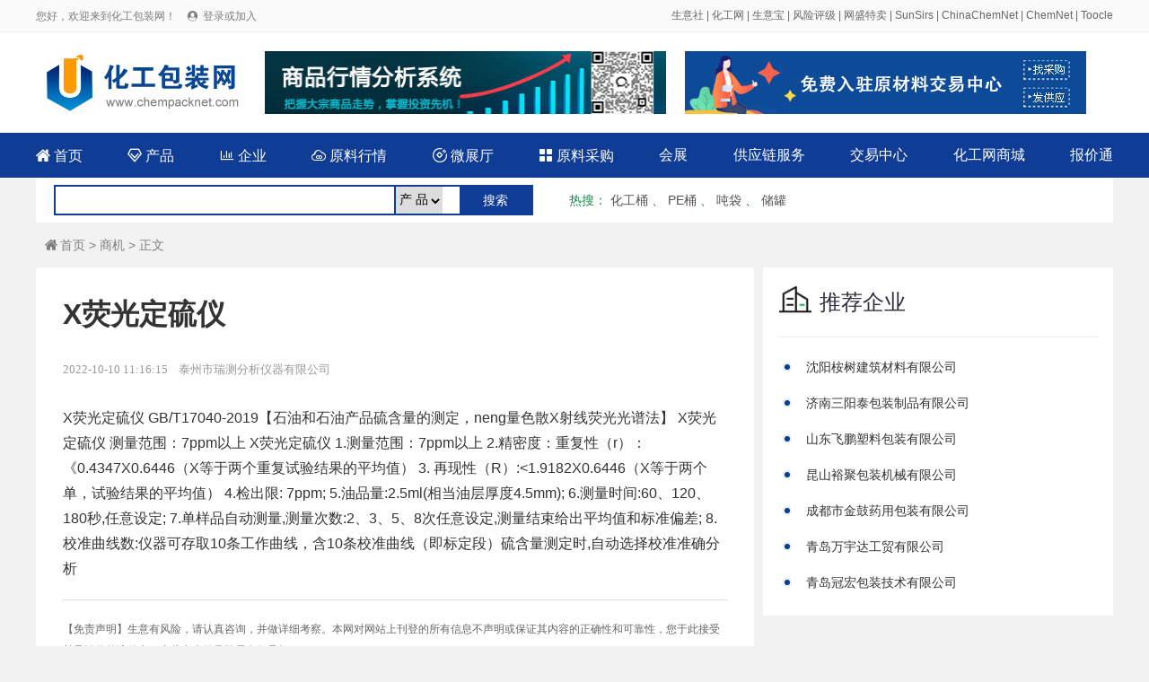

--- FILE ---
content_type: text/html; charset=utf-8
request_url: http://www.chempacknet.com/trade/detail-298099.html
body_size: 3921
content:
<!DOCTYPE html>
<html>

<head>
	<meta charset="utf-8">
	<title>X荧光定硫仪 - 化工包装商机 - 化工包装网</title>
	<meta name="keywords" content="X荧光定硫仪">
	<meta name="description" content="X荧光定硫仪">
	<link rel="stylesheet" type="text/css" href="/static/css/reset.css" />
	<link rel="stylesheet" type="text/css" href="/static/css/iconfont.css" />
	<link rel="stylesheet" type="text/css" href="/static/css/idangerous.swiper.css" />
	<link rel="stylesheet" type="text/css" href="/static/css/public.css" />
	<link rel="stylesheet" type="text/css" href="/static/css/pagePublic.css" />
	<link rel="stylesheet" type="text/css" href="/static/css/business.css" />
	<link rel="stylesheet" type="text/css" href="/static/css/newsDetail.css" />	
        
	<script src="/static/js/jquery-1.11.1.min.js" type="text/javascript" charset="utf-8"></script>
	<script src="/static/js/idangerous.swiper.min.js" type="text/javascript" charset="utf-8"></script>
	<script src="/static/js/supplier.js" type="text/javascript" charset="utf-8"></script>
	<script src="/static/js/buisness.js" type="text/javascript" charset="utf-8"></script>
</head>

<body>
	<div id="el-top-header">
    <div class="TopHeaderwrapper flex">
        <div class="TopHeaderLeftText" id="login_header_status">
            您好，欢迎来到化工包装网！
            <span class="iconfont Thwl-icon TopHeader-login-icon">&#xe62b;</span>
            <a href="/member/login.html">登录或加入</a>
        </div>
        <div class="TopHeaderRightText">
<a href="https://www.100ppi.com/" target="_blank">生意社</a> | <a href="https://china.chemnet.com/" target="_blank">化工网</a> | <a href="https://cn.toocle.com/" target="_blank">生意宝</a> | <a href="https://www.sinoaaa.com/" target="_blank">风险评级</a> | <a href="https://www.sunmaxx.cn/" target="_blank">网盛特卖</a> | <a href="https://www.sunsirs.com/" target="_blank">SunSirs</a> | <a href="https://www.chinachemnet.com/" target="_blank">ChinaChemNet</a> | <a href="https://www.chemnet.com/" target="_blank">ChemNet</a> | <a href="https://www.toocle.com/" target="_blank">Toocle</a>
        </div>
        <script>
            $(document).ready(function(){
                var login_name = localStorage.getItem("user_name");
                var login_token = localStorage.getItem("token");
                if(login_name && login_token){
                    $("#login_user").text(login_name+ " 欢迎加入化工包装网！");
                    $("#login_header_status").html(login_name+" 您好，欢迎来到化工包装网！ <a href=\"/member/\">登录会员商务室</a>");
                    $("#login_status").html('<div class="index_main_right_welcome_dl" onclick="location.href=\'/member/\'">会员中心</div><div class="index_main_right_welcome_zc" id="logout">安全退出</div>');
                }
                
                $('#logout').click(function () {
                    if(login_name && login_token){
                        $.ajax({
                            type: "POST",
                            url: "/member/login/logout.html",
                            headers : {'Access-Token': login_token},
                            data: {} ,
                            success: function (rv) {
                                console.log(rv);
                                if (!rv.status) {
                                    alert(rv.message);
                                }else{
                                    localStorage.removeItem("token");
                                    localStorage.removeItem("user_name");
                                    localStorage.removeItem("cid");
                                    localStorage.removeItem("toocle");
                                    location.href='/';
                                }
                            }
                        });
                    }
                })


            });
        </script>
    </div>
</div>
	<div class="index_box">
		<div class="index_content index_serch_box flex flex-align-center">
			<div class="index_logo_div ms-float-l">
				<a href="/"><img src="/static/images/logo.jpg" alt="化工包装网" title="化工包装网"></a>
			</div>
			<div class="top_banner">
            <a href="/service/contact.html" class="fl ml_20"><img src="/static/images/banner_01.jpg" height="70" width="447"></a>
            <a href="https://www.rawmex.cn/" target="_blank" class="fr"><img src="/static/images/banner2.jpg" height="70" width="447"></a>
            
            </div>
 
		</div>
	</div>
	<div class="index_box nav_new">
		<div class="index_content index_top_menu flex flex-align-center">
			<a  href="/">
				<span class="iconfont">&#xe60d;</span>
				首页
			</a>
			<a  href="/product/" >
				<span class="iconfont">&#xe61d;</span>
				产品
			</a>
			<a  href="/company/"  >
				<span class="iconfont">&#xe6ea;</span>
				企业
			</a>
			<a  href="/info/" >
				<span class="iconfont">&#xe98c;</span>
				原料行情
			</a>
			<a  href="/showroom/" >
				<span class="iconfont">&#xeb8e;</span>
				微展厅
			</a>

            <a  href="/buy/" >
				<span class="iconfont">&#xe613;</span>
				原料采购
			</a>
			<a href="/expo/" >会展</a>
			<a href="/scf/" >供应链服务</a>
			<a href="https://www.rawmex.cn/" target="_blank">交易中心</a>
			<a href="https://mall.chemnet.com/" target="_blank">化工网商城</a>
			<a href="/scm/">报价通</a>

		</div>
	</div>   

  <div class="search_new">
<div class="fl search_input">
 <form id="search" name="search" action="/search/" method="post" >
<input type="text" class="input_h" name="terms" value=""  style="width: 368px;">
<select id="d" name="d">
<option value="product">产 品</option>
<option value="company">企 业</option>
<!--<option value="chem">化工网</option>
<option value="toocle">生意宝</option>-->
</select>
<input class="search_button" type="submit" value="搜索" name="btn_search"  onclick="if(search.d.value=='chem' || search.d.value=='toocle') search.target='_blank';javascript:submit();return false;">
</form>               
</div>

<div class="fl hot_new" style=" margin-left:20px;">
<strong>热搜</strong>：
						<a href="/product/search-%E5%8C%96%E5%B7%A5%E6%A1%B6-1.html" target="_blank">化工桶</a>
					、										<a href="/product/search-PE%E6%A1%B6-1.html" target="_blank">PE桶</a>
					、										<a href="/product/search-%E5%90%A8%E8%A2%8B-1.html" target="_blank">吨袋</a>
					、										<a href="/product/search-%E5%82%A8%E7%BD%90-1.html" target="_blank">储罐</a>
										</div>

</div> 


<div class="pageWrap_content ndel_main">
		<div class="ditext1">
			<a href="/"><span class="iconfont icohome">&#xe60d;</span>首页</a> &gt; <a href="/trade/">商机</a> &gt; 正文
		</div>
        
		<div class="pageWrap_conent_left">

			<div class="ndelleft" style=" min-height:856px;">
				<div class="ndeltitle">
                        X荧光定硫仪				</div>
				<div class="nedate1">
					<span class="nfabu">2022-10-10 11:16:15&nbsp;&nbsp;&nbsp;&nbsp;泰州市瑞测分析仪器有限公司 &nbsp;&nbsp;&nbsp;&nbsp;</span>
</div>

					<div class="nclear"></div>
                    <div class="necontent1">
                    
                    
                   
                    	<div class="nclear"></div>
					X荧光定硫仪

GB/T17040-2019【石油和石油产品硫含量的测定，neng量色散X射线荧光光谱法】

X荧光定硫仪

测量范围：7ppm以上

X荧光定硫仪

1.测量范围：7ppm以上
2.精密度：重复性（r）：《0.4347X0.6446（X等于两个重复试验结果的平均值）
3. 再现性（R）:&lt;1.9182X0.6446（X等于两个单，试验结果的平均值）
4.检出限: 7ppm;
5.油品量:2.5ml(相当油层厚度4.5mm);
6.测量时间:60、120、180秒,任意设定;
7.单样品自动测量,测量次数:2、3、5、8次任意设定,测量结束给出平均值和标准偏差;
8.校准曲线数:仪器可存取10条工作曲线，含10条校准曲线（即标定段）硫含量测定时,自动选择校准准确分析				</div>
                
                <div class="declare">
					【免责声明】生意有风险，请认真咨询，并做详细考察。本网对网站上刊登的所有信息不声明或保证其内容的正确性和可靠性，您于此接受并承认信赖该信息，由此产生的风险需自行承担。
				</div>
                
				</div>

			</div>



		<div class="pageWrap_box_right">
			
           			<div class="product_box_right_top">
				<h2 class="product_box_right_top_title">
					<span class="product_box_right_top_title_bg"></span>推荐企业
				</h2>
				<ul class="product_box_right_top_list">
									<li class="product_box_right_top_li">
						<a class="product_box_right_top_li_name" href="/show/10044/"
							title="沈阳桉树建筑材料有限公司" target="_blank">沈阳桉树建筑材料有限公司</a>
						<!-- <a class="product_box_right_top_li_goods" href="javascript:;" title=""></a> -->
					</li>
										<li class="product_box_right_top_li">
						<a class="product_box_right_top_li_name" href="/show/10213/"
							title="济南三阳泰包装制品有限公司" target="_blank">济南三阳泰包装制品有限公司</a>
						<!-- <a class="product_box_right_top_li_goods" href="javascript:;" title=""></a> -->
					</li>
										<li class="product_box_right_top_li">
						<a class="product_box_right_top_li_name" href="/show/10041/"
							title="山东飞鹏塑料包装有限公司" target="_blank">山东飞鹏塑料包装有限公司</a>
						<!-- <a class="product_box_right_top_li_goods" href="javascript:;" title=""></a> -->
					</li>
										<li class="product_box_right_top_li">
						<a class="product_box_right_top_li_name" href="/show/10149/"
							title="昆山裕聚包装机械有限公司" target="_blank">昆山裕聚包装机械有限公司</a>
						<!-- <a class="product_box_right_top_li_goods" href="javascript:;" title=""></a> -->
					</li>
										<li class="product_box_right_top_li">
						<a class="product_box_right_top_li_name" href="/show/10038/"
							title="成都市金鼓药用包装有限公司" target="_blank">成都市金鼓药用包装有限公司</a>
						<!-- <a class="product_box_right_top_li_goods" href="javascript:;" title=""></a> -->
					</li>
										<li class="product_box_right_top_li">
						<a class="product_box_right_top_li_name" href="/show/10048/"
							title="青岛万宇达工贸有限公司" target="_blank">青岛万宇达工贸有限公司</a>
						<!-- <a class="product_box_right_top_li_goods" href="javascript:;" title=""></a> -->
					</li>
										<li class="product_box_right_top_li">
						<a class="product_box_right_top_li_name" href="/show/10017/"
							title="青岛冠宏包装技术有限公司" target="_blank">青岛冠宏包装技术有限公司</a>
						<!-- <a class="product_box_right_top_li_goods" href="javascript:;" title=""></a> -->
					</li>
									</ul>
			</div> 
            
            
            
            
		</div>


	</div>



	<div id="footer">
    <div class="footer-wrapper">
        <div class="footer-menu">
			<a href="http://corp.toocle.com/about.html" target="_blank">关于我们</a> |
            <a href="/service/service.html">网站建设</a> |
            <a href="/service/member.html">会员服务</a> |
            <a href="/service/rank.html">产品排名</a> |
            <a href="/service/ad.html">广告服务</a> |
            <a href="/service/link.html">合作伙伴</a> |
            <a href="/apply/" target="_blank">在线申请</a>
        </div>

        <div class="footer-copyright">
            <div class="item flex">
                <p>© 生意宝(002095) 版权所有</p>
                <p><a target="_blank" href="http://cn.toocle.com/term2.html">免责声明</a></p>
                <p>
                    <a target="_blank"
                        href="http://www.beian.gov.cn/portal/registerSystemInfo?recordcode=33010602010420">
                        <img src="/static/images/ghs.jpg"> 浙公网安备33010602010420号</a>
                </p>
<!--                <p>
                    <a target="_blank"
                        href="http://img.album.toocle.com/0-0-1/2016/05/18/toocle/album/a8/2e084065cfd9d86124efc07a3104c3a8.jpg">工商执照</a>
                </p>-->
                <p>
                    <a target="_blank" href="https://beian.miit.gov.cn/">浙ICP备14007955号-127</a>
                </p>
                <p>
                    <a target="_blank" href="http://idinfo.zjaic.gov.cn/bscx.do?method=hddoc&amp;id=33000000008721">
                        <img src="/static/images/wgs.jpg"> 网络工商</a>
                </p>
            </div>

        </div>

    </div>
</div>
	<script src="/static/js/jquery-1.11.1.min.js" type="text/javascript" charset="utf-8"></script>
	<script src="/static/js/idangerous.swiper.min.js" type="text/javascript" charset="utf-8"></script>
	<script src="/static/js/supplier.js" type="text/javascript" charset="utf-8"></script>
</body>

</html>

--- FILE ---
content_type: text/css
request_url: http://www.chempacknet.com/static/css/public.css
body_size: 3162
content:

.flex{ display: flex;}
.flex-align-center{ align-items: center;}
.flex-direction{flex-direction:column;}
.ms-float-l{float: left\9;}
.ms-float-r{float: right\9;}
.text-single-overflow{white-space: nowrap;text-overflow: ellipsis;overflow: hidden;word-break: break-all;}
.text-many-2-overflow{display: -webkit-box;-webkit-box-orient: vertical;-webkit-line-clamp: 2;overflow: hidden;}
.text-many-3-overflow{display: -webkit-box;-webkit-box-orient: vertical;-webkit-line-clamp: 3;overflow: hidden;}
.flex-align-start{ align-items: flex-start;}
.flex-direction{flex-direction:column;}
.clear::after{ content: " "; display: block; height: 0px; width: 100%; clear: both;}
.p-all-10{ padding: 10px;}
.p-all-16{ padding: 16px;}
.text-overflow{text-overflow:ellipsis;/*����...*/ display:-webkit-box; -webkit-line-clamp:1;/*��ʾ����*/ -webkit-box-orient:vertical; overflow:hidden;}

.m-t-10{ margin-top: 10px;}
.m-r-10{ margin-right: 10px;}
.m-b-10{ margin-bottom: 10px;}
.m-l-10{ margin-left: 10px;}
.m-t-20{ margin-top: 20px;}
.m-r-20{ margin-right: 20px;}
.m-b-20{ margin-bottom: 20px;}
.m-l-20{ margin-left: 20px;}


.border-box{-webkit-box-sizing: border-box; box-sizing: border-box;}
.backColorGreed{ background-color: #0f3c95;}
.backColorLightGreed{ background-color: #ecf1fd;}
.backColorYellow{ background-color: #f9932c;}
.textColorGreed{ color: #0f3c95;}

/* 顶部底部公用 start*/
#el-top-header{ height: 35px; background-color: #fafafa; border-bottom: 1px solid #eeeeee; width: 100%;}
#el-top-header .TopHeaderwrapper{ width: 1200px; margin: 0 auto; line-height: 1em; font-size: 12px;}
#el-top-header .TopHeaderwrapper .TopHeaderLeftText{ color: #7d7d7d; line-height: 35px; flex: 1; float: left;}
#el-top-header .TopHeaderwrapper .TopHeaderLeftText a{ color: #7d7d7d;}
#el-top-header .TopHeaderwrapper .TopHeaderLeftText a:hover{ color: #1ab566;}
#el-top-header .TopHeaderwrapper .TopHeaderLeftText .Thwl-icon{ margin-left: 10px;}
#el-top-header .TopHeaderwrapper .TopHeaderRightText{ color: #666666; line-height: 35px; flex: 1; text-align: right;}
#el-top-header .TopHeaderwrapper .TopHeaderRightText a{ color: #666666;}
#el-top-header .TopHeaderwrapper .TopHeaderRightText a:hover{ color: #1ab566;}
#el-top-header .TopHeaderwrapper .TopHeaderLeftText .TopHeader-login-icon, #el-top-header .TopHeaderwrapper .TopHeaderLeftText .TopHeader-register-icon{ font-size: 11px; margin-right: 3px; color: #7d7d7d;}

#footer { background-color: #ffffff;  padding-bottom: 58px;}
.footer-wrapper{ width: 1200px; margin: 0 auto;}
.footer-link-list { padding: 28px 0; border-bottom: 1px solid #e5e6e9;}
.footer-link-list .lable{ background-color: #f2f2f3; width: 120px; min-width: 120px; line-height: 25px; height: 25px; text-align: center; margin-right: 10px; float: left\9;}
.footer-link-list .content{ flex: 1; line-height: 25px; padding-left: 130px\9; min-height: 25px;}
.footer-link-list .content a{ margin: 0px 5px;}

.footer-menu{ text-align: center; padding-top: 58px; color: #6e6e6e; font-size: 15px;}
.footer-menu a{ margin: 0px 10px; color: #6e6e6e;}
.footer-menu a:hover{ color: #1ab566;}

.footer-copyright{text-align: center; padding-top: 20px;}
.footer-copyright .item{ padding: 5px 0; text-align: center; justify-content: center;}
.footer-copyright .item p{ margin-right: 8px; font-size: 12px; color: #717171; display: inline-block;}
.footer-copyright .item a{color: #717171;}
.footer-copyright .item a:hover{color: #1aad60;}
/* 顶部底部公用  end*/
.exhibition_main_item_bottom_address a .iconfont2 {
	margin-left: 0px;
}



.mainColor > .index_box .index_top_menu a.all_goods_type, .index_serch_div .serch_input_div .serch_button, .index_serch_div .serch_title_div .serch_title_item.active, .index_main .index_main_right .index_main_right_recommend_main .index_main_right_recommend_main_item .hover_div .hover_div_text, .index_quotation_box .index_quotation_menu .index_quotation_menu_item.active, .quotation_menu_item_div_right .div_right_type .div_right_type_item.active, .el-index-title .name::after, .el-home-leftLoop .hd ul li.on, .goods_header_title:after, .product_box_right_top_li:after, .product_div_item_title:after, .page .pagination li.active, .box_right_top_li::before, .quotation-wrap-menuList .quotation-wrap-menuList-li.active .title, .quotation-wrap-menuList-content .right-news-list .right-news-list-menu .rnlm-li.active .rnlm-li-title, .quotation_menu_item_div_right .div_right_type .div_right_type_item .div_right_type_item_list .list_li:hover .li_more, .company-about-more {
	background-color: #0f3c95!important;
}
.mainColor > .el-home-leftLoop .hd ul li, .index_main .index_main_menu .index_main_menu_item:hover, .supplier_recommend_item_info, .supplier_news_li_number, .product_div_item_left_info_title, .index_quotation_box .index_quotation_menu, .quotation-wrap-menuList, .quotation-news-list li span, .r_news_li_number, .ntime {
	background-color: #edf3ff!important;
}
.mainColor > .index_main .index_main_menu .index_main_menu_item>a:hover, a:hover, #el-top-header .TopHeaderwrapper .TopHeaderLeftText a:hover, .supplier_recommend_header .supplier_recommend_type .supplier_recommend_type_a.active, .supplier_recommend_item_info, .goods_header_type_item, .supplier_news_li_number, .supplier_news_li:hover .supplier_news_li_text, .product_div_item_type .product_div_item_type_a, .product_div_item_left_info_title, .text-color-green, .quotation-news-list li span, .ina, .r_news_li_number, .ntime {
	color: #45c1ef!important;
}
.mainColor .index_serch_div .serch_input_div, 
.mainColor .index_main .index_main_menu .index_main_menu_item .menu_item_list, .supplier_recommend_header .supplier_recommend_type .supplier_recommend_type_a.active, .product_div_item_left_goods_item:hover, .page .pagination li.active, .quotation-wrap-menuList-content .right-news-list .right-news-list-menu .rnlm-li.active .rnlm-li-title, .quotation_menu_item_div_right .div_right_type .div_right_type_item .div_right_type_item_list .list_li:hover .li_more {
	border-color: #0f3c95!important;
}
.mainColor .supplier_product_type_item_title:after{
	background: linear-gradient(to right,#0f3c95,rgba(0,0,0,0))!important;
}
.mainColor .product_recommend_box .product_item:hover, .mainColor .product_div_item_right .product_item {
	border-color: #c8dbff!important;
}


/*导航搜索*/
.index_box{width: 100%;background: #FFFFFF;display: block;}
.index_content{width: 1200px;margin: 0 auto;}


.index_box .index_serch_box{height: 112px;}
.index_box .index_serch_box .index_logo_div{width: 235px;margin-top: 42px\9;}
.index_box .index_serch_box .index_serch_div{flex: 1;width: 787px\9;max-width: 787px;height: 117px;background: #FFFFFF;margin-top: 21px\9;margin-left: 28px;margin-right: 13px;}
.index_box .index_content .index_inquiry_div{width: 136px;height: 55px;background: #f68a1d;border-radius: 3px;font-size: 18px;color: #FFFFFF;font-weight: bold;text-align: center;line-height: 55px;margin-top: 52px\9;cursor: pointer;}
.index_serch_div .serch_title_div{height: 31px;line-height: 31px;}
.index_serch_div .serch_title_div .serch_title_item{padding: 0px 19px 0px 18px;border-radius: 4px 4px 0px 0px;text-align: center;box-sizing: border-box;font-size: 16px;color: #313131;cursor: pointer;}
.index_serch_div .serch_title_div .serch_title_item.active{background: #0c41ad;color: #FFFFFF;}
.index_serch_div .serch_input_div{width: 100%;height: 55px;border: 2px solid #0c41ad;box-sizing: border-box;border-radius:0px 4px 4px 4px;}
.index_serch_div .serch_input_div .serch_input{flex: 1;padding-left: 22px;width: 655px\9;max-width: 655px;box-sizing: border-box;height: 51px;line-height: 51px;}
.index_serch_div .serch_input_div .serch_button{width: 128px;height: 51px;background: #0c41ad;color: #FFFFFF;font-size: 18px;font-weight: bold;text-align: center;line-height: 51px;cursor: pointer;}
.index_serch_div .serch_input_div .serch_button span{font-weight: initial;font-size:18px;margin-right: 10px;}
.index_serch_div .serch_hot_div{color: #656565;font-size: 13px;height:31px;line-height: 35px;}
.index_serch_div .serch_hot_div a{padding: 0px 5px;}
.index_box_share{width: 100%;background: #FFFFFF;display: block;}
.index_box_share .index_top_menu{justify-content: space-between;height: 50px;line-height: 50px;}
.index_box_share .index_top_menu a{font-size: 16px;color: #313131;display: inline-block\9;box-sizing: border-box;padding: 0px 13px\9;}
.index_box_share .index_top_menu a:last-child{padding-right: 13px;}
.index_box_share .index_top_menu a.no_blod{font-weight: inherit;}
.index_box_share .index_top_menu a.all_goods_type{width: 237px;max-width: 237px;min-width: 237px;font-size: 16px;color: #FFFFFF;background: #0c41ad;border-radius: 3px 3px 0px 0px;padding-left: 18px;}
.index_box_share .index_top_menu a.bold{ font-weight:bold; color:#0c41ad;}
.index_box_share .index_top_menu a.index{color: #0F3C95;}
.index_box_share .index_top_menu a.supplier{color: #e60000; font-weight:bold;}
.index_box_share .index_top_menu a.supplier span{font-size: 18px;}
.index_box_share .index_top_menu a.product{color: #0c7fee;  font-weight:bold;}
.index_box_share .index_top_menu a.opportunity{color: #835a28;  font-weight:bold;}
.index_box_share .index_top_menu a.opportunity span{font-size: 20px;}
.index_box_share .index_top_menu a.scm{color: #964adc;  font-weight:bold;}
.index_box_share .index_top_menu a.scm span{font-size: 16px;}
.index_box_share .index_top_menu a.buy{color: #113a94;  font-weight:bold;}
.index_box_share .index_top_menu a.buy span{font-size: 16px;}
.index_box_share .index_top_menu a.mailist{color: #f6891e;  font-weight:bold;}
.index_box_share .index_top_menu a.mailist span{font-size: 20px;}
.index_box_share .index_top_menu .vertical_bar_item:before{border-left: 2px solid #eaedf8;padding-left: 25px;content: "";}

.top_banner{ width:935px; float:left;}
.fl{ float:left;}
.fr{ float:right;}
.cle{ clear:both;}
.ml_20{ margin-left:20px;}	
    .nav_new{ background-color: #0F3C95;}
    .nav_new .index_content a{ color: white; font-weight: normal;}
     .nav_new .index_content .font_b{ font-weight: bold;}
	 .search_new{ background-color:#FFF; height:50px; width:1200px; clear:both; margin:0px auto;}
	 .search_input{ border:#0F3C95 2px solid; height:30px; margin:8px 20px; width:530px; line-height:30px;}
	 .search_input select{ line-height:30px; border-left:#0F3C95 2px solid; border-bottom:#0F3C95 2px solid; margin:0px 5px; height:30px;}
	 .search_button{ background-color:#0F3C95; color:#FFF; width:80px; float:right; height:30px; line-height:30px;}
	 .hot_new{ margin-right:20px; color:#19884e;}
	 .hot_new a{ color:#535353; line-height:50px;} 
     .index_box .index_top_menu{justify-content: space-between;height: 50px;line-height: 50px; background-color: #0F3C95; font-size:16px;}
	.izl-rmenu{
	       margin-right: 0;
	       width: 82px;
	       position: fixed;
	       right: 2px;
	       top: 65%;
	       -webkit-box-shadow: #DDD 0px 1px 5px;
	       -moz-box-shadow: #DDD 0px 1px 5px;
	       box-shadow: #DDD 0px 1px 5px;
	       z-index:999;
}
.izl-rmenu .consult{    
	background-image: url(/static/images/kf/consult_icon.gif);
    background-repeat: no-repeat;
    background-position: center -77px;
    display: block;
    height: 76px;
    width: 82px;
}
.izl-rmenu .consult .phone {
    background-color: rgb(247,247,255);
    position: absolute;
    width: 160px;
    left: -160px;
    top: 0px;
    line-height: 73px;
    color: #000;
    font-size: 18px;
    text-align: center;
    display: none;
    box-shadow: #DDD -1px 1px 4px;
}
.izl-rmenu a.consult:hover .phone{display:inline !important;}
.izl-rmenu .cart {
    background-image: url(/static/images/kf/consult_icon.gif);
    background-repeat: no-repeat;
    background-position: center bottom;
    display: block;
    height: 16px;
    width: 16px;
    font-size: 12px;
    line-height: 16px;
    color: #45BDFF;
    text-align: center;
    padding-top: 15px;
    padding-right: 18px;
    padding-bottom: 47px;
    padding-left: 48px;
}
.izl-rmenu a.cart:hover .pic{display:block;}
.izl-rmenu .btn_top {
    background-image: url(/static/images/kf/float_top.gif);
    background-repeat: no-repeat;
    background-position: center top;
    display: block;
    height: 39px;
    width: 82px;
    -webkit-transition: all 0s ease-in-out;
    -moz-transition: all 0s ease-in-out;
    -o-transition: all 0s ease-in-out;
    transition: all 0s ease-in-out;
}
.izl-rmenu .btn_top:hover {
	background-image: url(/static/images/kf/float_top.gif);
	background-repeat: no-repeat;
	background-position: center bottom;
}
.izl-rmenu .cart .pic {
	display:none;
    position: absolute;
    left: -160px;
    top: 65px;
    width: 160px;
    height: 160px;
    background:url(/static/images/kf/weixin.jpg);
}
#udesk-feedback-tab {
    position: fixed;
    right: 2px;
    top: 65%;
    margin-top: -76px;
    -webkit-box-shadow: #DDD 0px -1px 5px;
    -moz-box-shadow: #DDD 0px -1px 5px;
    box-shadow: #DDD 0px -1px 5px;
    z-index: 10000;
    cursor: pointer;
    background-image: url(/static/images/kf/consult_icon.gif);
    background-repeat: no-repeat;
    background-position: center top;
    display: block;
    height: 76px;
    width: 82px;
    background-color: #FFF!important;
    z-index:999;
}	 
	  
	 
	 

--- FILE ---
content_type: text/css
request_url: http://www.chempacknet.com/static/css/pagePublic.css
body_size: 1390
content:
body{background-color: #f2f2f2;}
*, ::after, ::before {
	box-sizing: content-box;
}
.p0{padding: 0px; margin: 0px;}
.animation02{transition:all .2s ease;}
.pageWrap_box{width: 100%;background: #FFFFFF;display: block; border-radius: 4px;}
.pageWrap_content{ 
	width: 1200px;
	margin: 0 auto;
	overflow: hidden\9;
}
.pageWrap_meun_box{height: 89px;}
.pageWrap_meun_box .pageWrap_logo{float: left;width: 235px;height: 79px;margin-top: 5px;}
.pageWrap_meun_box .pageWrap_logo img{display: block;width: 100%;height: 100%;object-fit: cover;}
.pageWrap_meun_box .pageWrap_menu{float: right;line-height: 21px;margin-top: 34px;}
.pageWrap_meun_box .pageWrap_menu a{font-size: 16px;color: #464646;margin-right: 12px;}
.pageWrap_meun_box .pageWrap_menu .pageWrap_active{color: #e60000;}
.pageWrap_meun_box .pageWrap_menu .pageWrap_sj span{font-size: 18px;}
.pageWrap_meun_box .pageWrap_menu .no_blod{border-left: 1px solid #c9c9c9;padding-left: 18px;}

.supplier_box{width: 100%;background: #FFFFFF;display: block;}
.supplier_content{width: 1200px;margin: 0 auto;}
.supplier_meun_box{height: 89px;}
.supplier_meun_box .supplier_logo{float: left;width: 235px;height: 79px;margin-top: 5px;}
.supplier_meun_box .supplier_logo img{display: block;width: 100%;height: 100%;object-fit: cover;}
.supplier_meun_box .supplier_menu{float: right;line-height: 21px;margin-top: 34px;}
.supplier_meun_box .supplier_menu a{font-size: 16px;color: #464646;margin-right: 12px;}
.supplier_meun_box .supplier_menu .supplier_active{color: #e60000;}
.supplier_meun_box .supplier_menu .supplier_sj span{font-size: 18px;}
.supplier_meun_box .supplier_menu .no_blod{border-left: 1px solid #c9c9c9;padding-left: 18px;}


/* 滚动图 */
.swiper_nav_box{  }
.swiper_nav_box .swiper_nav_box_left{width: 800px;height: 100%; border-radius: 4px;float: left;}
.swiper_nav_box .swiper_nav_box_left img{display: block;width: 100%;height: 340px;object-fit: cover;}
.swiper_nav_box .swiper_nav_box_left .swiper-pagination {position: absolute;z-index: 20;bottom: 10px;width: 100%;text-align: center;}
.swiper_nav_box .swiper_nav_box_left .swiper-pagination-switch {display: inline-block;width: 32px;height: 2px;background: #FFF;margin: 0 5px;opacity: 0.8;cursor: pointer;}
.swiper_nav_box .swiper_nav_box_left .swiper-active-switch {background: #19884e;}
.swiper_nav_box .swiper_nav_box_left .banner_button{width: 40px;height: 50px;background: ;position: absolute;z-index: 4;top: 50%;margin-top: -25px;text-align: center;line-height: 50px;cursor: pointer;color: #FFFFFF;}
.swiper_nav_box .swiper_nav_box_left .banner_button span{font-size: 30px;}
.swiper_nav_box .swiper_nav_box_left .banner_prev{left: 15px;}
.swiper_nav_box .swiper_nav_box_left .banner_next{right: 15px;}


.pageWrap_box_left{float: left;width: 800px;}
.pageWrap_box_right{width: 390px; height: 100%; float: right; box-sizing: border-box; }
.pageWrap_box_right .right_content_wrap{ background: #FFFFFF; padding: 0px 26px; border-radius: 4px;}



.pageWrap_conent_left{width: 800px; float: left; margin-right: 10px;}
.pageWrap_item_wrap{background: #FFFFFF; border-radius: 4px;}


.text-color-green { color: #088444;}
.text-color-orange{ color: #f68a1d;}
.text-color-red{ color: red;}


/* 翻页 */
/* .page {
	width: 100%;
	padding: 20px 0px;
	display: flex;
	justify-content: center;
	align-items: center;
	text-align: center;
	font-size: 14px\9;
	line-height: 0px\9;
}

.page span {
	display: inline-block;
	margin-right: 10px;
	margin-bottom: 10px;
	color: #969696;
}

.page a {
	display: inline-block;
	margin-right: 5px;
	margin-bottom: 10px;
	padding: 0px 10px;
	min-width: 10px;
	height: 30px;
	line-height: 30px;
	background: #fff;
	color: #969696;
	border-radius: 5px;
	border: 1px solid #969696;
}

.page a:hover {
	display: inline-block;
	margin-right: 5px;
	margin-bottom: 10px;
	padding: 0px 10px;
	height: 30px;
	line-height: 30px;
	background: #fff;
	color: #19884e;
	border-radius: 5px;
	border: 1px solid #19884e;
}

.page a.iconfont {
	font-size: 24px;
	padding: 0px 5px !important;
	position: relative;
	top: 3.5px\9;
}

.page .visited {
	background: #19884e;
	color: #fff;
	border-radius: 5px;
	border: 1px solid #19884e;
}

.page .visited:hover {
	background-color: #19884e;
	color: #fff;
} */
.page {
	width: 100%;
	padding: 20px 0px;
	display: flex;
	justify-content: center;
	align-items: center;
	text-align: center;
	font-size: 14px\9;
	line-height: 0px\9;
}
.page .pageTotal{
	display: inline-block\9;
	margin-right: 15px;
	color: #666;
}
.page .pagination{
	display: flex;
	display: inline-block\9;
}
.page .pagination li{
	display: inline-block;
	margin-right: 5px;
	padding: 0px 10px;
	min-width: 10px;
	height: 30px;
	line-height: 30px;
	background: #fff;
	color: #969696;
	border-radius: 5px;
	border: 1px solid #c9c9c9;
}
.page .pagination li a{
	display: block;
	display: inline-block\9;
	width: 100%;
	height: 100%;
	font-size: 15px;
	color: #333;
}
.page .pagination li.disabled {
	border: 0px;
}
.page .pagination li.active{
	background-color: #088444;
	border-color: #088444;
	color: #fff;
}






#showImg{
	position:fixed;
	top:0;
	left:0;
	background:rgba(0,0,0,0.7);
	z-index:2;
	width:100%;
	height:100%;
	display:none;
}
#showImg #innerdiv{ position: absolute;}
#showImg #innerdiv #bigimg{ border: 5px solid rgba(255,255,255,.95);}
/* #showImg img{position: absolute; display: block; min-width: 200px; min-height: 200px; max-width: 80%; max-height: 80%; background-color: #ffffff; margin: auto;} */

--- FILE ---
content_type: text/css
request_url: http://www.chempacknet.com/static/css/business.css
body_size: 2937
content:
/* 商机 */
.business-content-bottom{ margin-top: 10px; padding-bottom: 60px;}
.business-content-bottom:after{ content: " "; display: block; height: 0px; clear: both; width: 100%;}
.business_swiper { height: 310px; margin-top: 16px;}
.business_swiper .swiper_nav_box_left{ margin: 0px;}
.business_nav_box_right{width: 310px;height: 100%;background: #FFFFFF;float: right;padding: 0px 26px;box-sizing: border-box;}
.business.right_content_wrap{ height: 100%;}
.business_login_title{ font-size: 22px; line-height: 22px; color: #666666; text-align: center; border-bottom: 1px solid #eaeeef; padding-top: 28px; padding-bottom: 14px;}
.business_login_wrap { padding: 11px 15px;}
.business_login_input{ display: flex; border: 1px solid #e2e2e2; border-radius: 4px; margin: 15px auto;}
.business_login_input span{ display: inline-block; width: 40px; height: 40px; display: flex; align-items: center; justify-content: center; background-color: #f1f1f1; color: #afafaf; float: left\9; line-height: 40px; text-align: center;}
.business_login_input input { height: 40px; flex: 1; padding: 0px 10px; font-size: 14px; font-family: "microsoft yahei";}
.business_login_input:nth-child(1){ margin-bottom: 30px;}
.business_btn_tig{
	display: flex;
	align-items: center;
	justify-content: space-between;
	padding: 8px 0px;
}
.business_btn_tig .rememberMe{
	display: flex;
	align-items: center;
	font-size: 12px;
	float: left\9;
}
.business_btn_tig .rememberMe input[type="checkbox"]{ margin-right: 5px;}
.business_btn_tig .forgetPassword{font-size: 12px; float: right\9;}
.business_btn_submit{ 
	margin: 15px 0px 20px 0px; 
	font-family: "microsoft yahei"; 
	border-radius: 4px; 
	width: 100%; 
	height: 47px; 
	font-size: 18px; 
	color: #ffffff;
}
.business_btn_register{
	display: flex;
}
.business_btn_register span.icon{ 
	border-radius: 100px; 
	background-color: #0ba957; 
	width: 16px; 
	height: 16px; 
	display: inline-block; 
	color: #ffffff; 
	font-size: 11px; 
	line-height: 16px; 
	margin-right: 5px;
}
.business_btn_register a{ margin-left: 5px; color: #ff3a3a;}
.business-item{
	background: #FFFFFF; 
	border-radius: 4px; 
	padding: 15px 27px 30px 10px;
	display: flex;
	align-items: flex-start;
	overflow: hidden;
}
.business-item-left-header{ width: 60px; min-width: 60px; height: 60px; padding: 0px 17px; float: left\9;}
.business-item-left-header img { width: 100%; height: 100%; border-radius: 100px; object-fit: cover;}
.business-item-right{ flex: 1; padding-top: 15px; padding-left: 94px\9;}
.business-item-right-name{ font-size: 18px; line-height: 24px; display: flex; align-items: flex-start; margin-bottom: 10px;}
.business-item-right-name:after{ content: " "\9; width: 100%\9; height: 0px\9; display: block\9; clear: both\9;}
.business-item-right-name span{ display: inline-block; line-height: 24px; color: #ffffff; width: 40px; min-width: 40px; text-align: center; margin-right: 8px; font-size: 14px; border-radius: 3px; float: left\9;}
.business-item-right-name span{ background-color: #969696;}
.business-item-right-name p{ flex: 1; padding-left: 48px\9;}
.business-item-right-tig{ display:flex; margin-bottom: 10px;}
.business-item-right-tig .tig-item{ display: inline-block; margin-right: 15px; color: #ababab;}
.business-item-right-tig .tig-item span{ margin-right: 5px; font-size: 14px;}
.business-item-right-content{ line-height: 22px; color: #555555; word-wrap: break-word; word-break: normal; word-break:break-all;}
.business-item-right-content .textp{ display: inline;}
.business-item-right-content .textp-btn{ color: #b59a6f; cursor: pointer;}

.business-item-img-list{ display: flex; width: 100%; overflow: hidden; padding: 10px 0px;}
.business-item-img-list:after{ content: " "\9; width: 100%\9; height: 0px\9; display: block\9; clear: both\9;}
.business-item-img-list li{ float: left\9; width: 202px; height: 0px; position: relative; z-index: 0; padding-bottom: 202px; background-color: #f8f8f8; overflow: hidden; margin-right: 15px; border-radius: 4px;}
.business-item-img-list li:nth-child(3n){ margin-right: 0px;}
.business-item-img-list li img{ display: block; width: 202px; height: 202px; object-fit: cover;}
.business-item-menu{ display: flex;}
.business-item-menu:after{ content: " "\9; width: 100%\9; height: 0px\9; display: block\9; clear: both\9;}
.business-item-menu .business-item-menu-li{ margin-right: 40px; line-height: 33px; cursor: pointer; float: left\9;}
.business-item-menu .business-item-menu-li:last-child{ margin-right: 0px;}
.business-item-menu .business-item-menu-li:nth-child(1){ margin-right: 5px;}
.business-item-menu .business-item-menu-li:nth-child(1), .business-item-menu .business-item-menu-li:nth-child(2){ background-color: #F8F8F8; color: #333333; font-size: 15px; padding: 0px 15px;}
.business-item-menu .business-item-menu-li span.iconfont{ margin-right: 3px; }


.business-item.gy .business-item-right-name span{ background-color: #154bc2;}
.business-item.gy .business-item-right-content .textp-btn{ color: #3a99e9;}
.business-item.gy .business-item-menu .business-item-menu-li{color: #8591a6;}
.business-item.gy .business-item-menu .business-item-menu-li:hover{color: #123b95;}
.business-item.gy .business-item-menu .business-item-menu-li:nth-child(1), .business-item.gy .business-item-menu .business-item-menu-li:nth-child(2){ background-color: #e1e9f5; color: #08308c; }
.business-item.gy .business-item-menu .business-item-menu-li:nth-child(1):hover, .business-item.gy .business-item-menu .business-item-menu-li:nth-child(2):hover{ background-color: #123b95; color: #ffffff; }



.business-item.qg .business-item-right-name span{ background-color: #f56800;}
.business-item.qg .business-item-right-content .textp-btn{ color: #b59a6f;}
.business-item.qg .business-item-menu .business-item-menu-li{color: #aca07f;}
.business-item.qg .business-item-menu .business-item-menu-li:hover{color: #e86f05;}
.business-item.qg .business-item-menu .business-item-menu-li:nth-child(1), .business-item.qg .business-item-menu .business-item-menu-li:nth-child(2){ background-color: #fef5ec; color: #e86f05; }
.business-item.qg .business-item-menu .business-item-menu-li:nth-child(1):hover, .business-item.qg .business-item-menu .business-item-menu-li:nth-child(2):hover{ background-color: #e86f05; color: #ffffff; }


.business-item.zs .business-item-right-name span{ background-color: #0066ff;}
.business-item.zs .business-item-right-content .textp-btn{ color: #175199;}
.business-item.zs .business-item-menu .business-item-menu-li{color: #8590a6;}
.business-item.zs .business-item-menu .business-item-menu-li:hover{color: #0066ff;}
.business-item.zs .business-item-menu .business-item-menu-li:nth-child(1), .business-item.zs .business-item-menu .business-item-menu-li:nth-child(2){ background-color: #e5efff; color: #0066ff; }
.business-item.zs .business-item-menu .business-item-menu-li:nth-child(1):hover, .business-item.zs .business-item-menu .business-item-menu-li:nth-child(2):hover{ background-color: #0066ff; color: #ffffff; }


.business-right-ad{ border-radius: 4px; width: 390px; height: 226px; background: url(../images/business_bg1.jpg); background-size: 390px 226px; padding-top: 47px; padding-left: 60px; color: #ffffff; box-sizing: border-box;}
.business-right-ad .text-h1{ font-weight: bold; font-size: 36px; margin-bottom: 12px; text-shadow: 2px 2px 2px #0c4173;}
.business-right-ad .text-h2{ font-size: 18px; margin-bottom: 24px;}
.business-right-ad .text-go{ display: inline-block; border-radius: 3px; font-size: 14px; color: #44433f; background-color: #ffebbb; padding: 5px 10px;}



.business-right-mail{  width: 100%; }
.business-right-mail li{ background-color: #ffffff; border-radius: 4px; margin-top: 6px; overflow: hidden; box-sizing: border-box; position: relative; z-index: 0; padding: 20px;}
.business-right-mail li .title{ font-size: 18px; color: #595855; margin-bottom: 15px; display: flex; line-height: 26px;}
.business-right-mail li .title span{ color: #85a69b; font-size: 24px; margin-right: 10px;}
.business-right-mail .tig{ display: flex;}
.business-right-mail .tig:after{ content: " "\9; width: 100%\9; height: 0px\9; display: block\9; clear: both\9;}
.business-right-mail .tig .tig-logo-img{ width: 76px; min-width: 76px; height: 76px; box-shadow: 0 0 5px rgba(0,0,0,.15); border-radius: 3px; overflow: hidden; float: left\9;}
.business-right-mail .tig .tig-logo-img img{display: block; width: 76px; height: 76px; object-fit: cover;}
.business-right-mail .tig .tig-right{ flex: 1; display: flex; align-items: flex-end; padding-left: 76px\9; height: 76px\9;}
.business-right-mail .tig .tig-right:after{ content: " "\9; width: 100%\9; height: 0px\9; display: block\9; clear: both\9;}
.business-right-mail .tig .tig-right .tig-right-wrap{ width: 50%; margin: 0px 8px; margin-top: 18px\9; float: left\9; width: 44%\9; }
.business-right-mail .tig .tig-right .tig-right-wrap .tig-rw-text{
	font-size: 13px; 
	color: #656566;
}
.business-right-mail .tig .tig-right .tig-right-wrap .tig-rw-text span{font-size: 30px; margin-right: 6px;}
.business-right-mail .tig .tig-right .tig-right-wrap .tig-rw-progress{ border-radius: 30px; width: 100%; height: 6px; background-color: #e7e7e7; position: relative; z-index: 0; margin-top: 20px; overflow: hidden;}
.business-right-mail .tig .tig-right .tig-right-wrap .tig-rw-progress span{ display: block; width: 0%; height: 100%; border-radius: 20px; background-color: #969696;}

.business-right-mail .tig .tig-right .tig-right-wrap.tig-member .tig-rw-text span{ color: #ef201f;}
.business-right-mail .tig .tig-right .tig-right-wrap.tig-member .tig-rw-progress span{ background-color: #a5bae1;}
.business-right-mail .tig .tig-right .tig-right-wrap.tig-views .tig-rw-text span{ color: #ef201f;}
.business-right-mail .tig .tig-right .tig-right-wrap.tig-views .tig-rw-progress span{ background-color: #fbb3b2;}

.business-right-mail-item-content { margin: 20px 0; line-height: 20px; text-overflow: ellipsis; -webkit-line-clamp: 2; overflow: hidden; display:-webkit-box; -webkit-box-orient:vertical;}
.business-right-mail li .join-wrap .join-btn{ display: inline-block; background-color: #e8f0ed; color: #6a8b80; padding: 8px 25px; border-radius: 0 0 20px 0;}
.business-right-mail li .join-wrap .join-btn:hover{ background-color: #088444; color: #ffffff;}


.business-right-mail li .hover-code{ transition:all .2s ease; position: absolute; width: 63px; height: 63px; background-color: #e8f0ed; right: 0; bottom: 0; border-radius: 100px 0 0 0; overflow:  hidden; cursor: pointer; color: #85a69b; display: flex; align-items: center; justify-content: center; text-align: center\9;}
.business-right-mail li .hover-code .init-code{ display: block; font-size: 26px; margin-left: 10px; margin-top: 5px; margin-top: 20px\9;}
.business-right-mail li .hover-code .show-code{ display: none;}


/* .business-right-mail li .hover-code.open{ width: 170px; height: 100%; border-radius: 0px; background-color: rgba(8,132,68, .9); color: #ffffff;}
.business-right-mail li .hover-code.open .init-code{ display: none;}
.business-right-mail li .hover-code.open .show-code{ display: block;}
.business-right-mail li .hover-code.open .show-code .code-img{ width: 104px; height: 104px; overflow: hidden; border-radius: 200px;}
.business-right-mail li .hover-code.open .show-code .code-text{text-align: center; padding-top: 20px;} */

.business-right-mail li .hover-code:hover{ width: 170px; height: 100%; border-radius: 0px; background-color:#ffffff; color: #333;}
.business-right-mail li .hover-code:hover .init-code{ display: none;}
.business-right-mail li .hover-code:hover .show-code{ display: block;}
.business-right-mail li .hover-code:hover .show-code .code-img{ width: 104px; height: 104px; overflow: hidden; border-radius: 200px; margin: 30% auto 0px auto\9;}
.business-right-mail li .hover-code:hover .show-code .code-text{text-align: center; padding-top: 20px; line-height: 20px;}



/*企业推荐*/
.product_box_right{float: right;width: 390px;}
.product_box_right_top{width: 100%;overflow: hidden;background: #FFFFFF;padding: 0px 17px 1px;box-sizing: border-box;height: 388px;}
.product_box_right_top_title{height: 78px;box-sizing: border-box;border-bottom: 1px solid #eaeeef;line-height: 77px;font-size: 24px;color: #2c2e3b;}
.product_box_right_top_title_bg{float: left;width: 38px;height: 38px;background: url(../images/supplier-icon-qiye.png) no-repeat;background-size: 100%;background-position: center;margin: 17px 8px 0px 0px;}
.product_box_right_top_list{width: 100%;padding: 13px 0px 20px 0px;box-sizing: border-box;overflow: hidden;}
.product_box_right_top_li{line-height: 40px;position: relative;padding-left: 31px;box-sizing: border-box;width: 100%;float: left;}
.product_box_right_top_li:after{content: "";position: absolute;width: 6px;height: 6px;background: #0ba957;border-radius: 50%;left: 7px;top: 17px;}
.product_box_right_top_li:before{content: "";position: absolute;width: 10px;height: 10px;background: #e1f3ec;border-radius: 50%;left: 5px;top: 15px;}
.product_box_right_top_li_name{float: left;max-width: 230px;white-space: nowrap;text-overflow: ellipsis;overflow: hidden;word-break: break-all;}
.product_box_right_top_li_goods{max-width: 90px;white-space: nowrap;text-overflow: ellipsis;overflow: hidden;word-break: break-all;padding: 0px 10px;height: 21px;line-height: 21px;float: left;box-sizing: border-box;margin: 9.5px 0px 0px 10px;background: #f5f5f5;}
.product_box_right_top_li_goods:hover{background: #1ab566;color: #FFFFFF;}

.nedate1 .tims  {
	display: inline-block;
	width: 130px;
	height: 24px;
	line-height:24px;
	background-image: url(../images/com_new/tims.svg);
	background-size: auto 26px;
	background-repeat: no-repeat;
	padding-left:30px;
	color:#1296DB;
}
.business-content-bottom .product_box_right_top_title{ background-color:#FFF; padding-left:20px;}
.product_recommend_header_title_bg{float: left;width: 38px;height: 38px;background: url(../images/supplier-icon-type.png) no-repeat;background-size: 100%;background-position: center;margin: 17.5px 7px 0px 0px;}


--- FILE ---
content_type: text/css
request_url: http://www.chempacknet.com/static/css/newsDetail.css
body_size: 1781
content:
body{background-color: #f2f2f2;}
.icohome{ margin-right: 3px; font-size: 14px;}
.news_right {
    width: 350px;
    height: 100%;
    float: right;
    box-sizing: border-box;
}
.news_left {
    width: 835px;
    float: left;
}
.ditext1 {
    font-size: 14px;
    color: #7d7d7d; height: 50px; line-height: 50px; padding-left: 10px;
}
.nclear{ clear: both;}
.nshare {
    font-size: 13px;
    color: #808080; float: left;
    cursor: pointer;line-height: 20px;font-family: initial;height: 20px;
}
.nshare .iconfont {
    font-size: 13px;
    margin-right: 6px;
}
.share-box{ float: right;line-height: 20px;}
.repost-img{ width:20px; height:20px; display: block;}
.share-type{cursor:pointer; float: left;line-height: 20px;margin-left: 10px;}

.share-pp{ font-size:14px; padding-top:5px; color:#606060;}
.share-box .share-qrcode {
    border: 1px solid #ddd;
    position: absolute;
    top: 30px;
    border-radius: 3px;
    padding: 5px;
    left: -50px;
    background-color: #fff; clear: both;z-index: 1; width: 110px; overflow: hidden;
}
#J_qrcode{ width: 100%; }
#J_qrcode img{ width: 100%; display: block;}
.erweimtext { font-size: 12px; text-align: center; width: 100%; }
.share-box .share-weixin {
    position: relative; cursor:pointer;float: left;line-height: 20px;margin-left: 10px;
}
.nfabu{ float: left;height: 20px;
line-height: 20px;font-family: initial;}
.nmtr10{ margin-right: 10px;}
.ditext1 a {
 color: #7d7d7d; 
}
.ditext1 a:hover {
 color: #1ab566; 
}

.ndelleft {
	border-radius: 4px; background-color: #fff; 
	box-sizing: border-box;padding: 30px;
	min-height: 586px; 
}

.ndeltitle {
    font-size: 32px;
    line-height: 44px;
    color: #333333;
    font-weight: 600;
}
.ndel10{ padding-left: 10px; padding-right: 10px;}
.nedate1 {
    font-size: 13px;
    color: #999999;
    line-height: 20px;
    padding: 30px 0px 50px 0px; clear: both;
}
.necontent1 {
    line-height: 28px;
    font-size: 16px;
    color: #333333;
}
.declare {
    border-top: #ddd solid 1px;
    padding-top: 20px;
    font-size: 12px;
    color: #666;
    line-height: 24px; margin-top: 20px;
}
 .necontent1 img{ max-width: 100%; margin:25px auto; display: block;}
 .necontent1 p{ padding-bottom: 25px;}

.ndel_main{overflow: hidden;margin-bottom: 47px;}


.supplier_news{width: 100%;background: #FFFFFF;  border-radius: 4px;}
.supplier_news_title_box{width: 100%;padding: 0px 26px;height: 70px;border-bottom: 1px solid #f5f5f5;box-sizing: border-box;line-height: 69px;}
.supplier_news_title_box .supplier_news_title{height: 69px;float: left;color: #2c2e3b;font-size: 24px;}
.supplier_news_title_box .supplier_news_title .supplier_news_title_bg{float: left;width: 35px;height: 35px;margin: 17px 7px 0px 0px;background: url(../images/supplier-icon-hongguan_list.png) no-repeat;background-size: 100%;}
.supplier_news_title_box .supplier_news_title_more{height: 69px;float: right;color: #a3a3a3;font-size: 15px;}
.supplier_news_title_box .supplier_news_title_more span{font-size: 19px;}
.supplier_news_list{padding: 0px 22px 48px;overflow: hidden;}
.supplier_news_li{margin-top: 13px;float: left;}
.supplier_news_li_number{float: left;width: 20px;height: 14px;font-size: 12px;color: #113a94;background: #e1f3ec;text-align: center;line-height: 14px;margin: 6px 8px 0px 0px;}
.supplier_news_li_text{float: left;width: 278px;font-size: 15px;color: #6c6c6c;line-height: 26px;  display: flex; align-items: center; }
			
			
.supplier_news_li_textwen{ display: inline-block;  width: 198px; overflow: hidden;/*隐藏超出部分的文字*/  text-overflow: ellipsis;/*超出显示省略号*/ white-space: nowrap;/*把文本强制显示在一行*/}
.supplier_news_li_textwen a{color: #6c6c6c;}
.supplier_news_li_textwen a:hover{color: #1ab566;}
.supplier_news_li_date{display: inline-block; width: 80px;height: 16px;background: #f5f5f5;color: #999999;font-size: 12px;text-align: center;line-height: 16px;}
.supplier_news_li:hover .supplier_news_li_text{color: #0b4ea9;}

.supplier_enterprise{width: 100%;background: #FFFFFF;margin-top: 10px;border-radius: 4px;}
.supplier_enterprise_title_box{width: 100%;padding: 0px 26px;height: 69px;border-bottom: 1px solid #f5f5f5;box-sizing: border-box;line-height: 68px;}
.supplier_enterprise_title_box .supplier_enterprise_title{height: 68px;float: left;color: #2c2e3b;font-size: 24px;}
.supplier_enterprise_title_box .supplier_enterprise_title .supplier_enterprise_title_bg{float: left;width: 36px;height: 36px;margin: 12px 7px 0px 0px;background: url(../images/supplier-icon-hangye_list.png) no-repeat;background-size: 100%;}
.supplier_enterprise_title_box .supplier_enterprise_title_more{height: 68px;float: right;color: #a3a3a3;font-size: 15px;}
.supplier_enterprise_title_box .supplier_enterprise_title_more span{font-size: 19px;}
.supplier_enterprise_list{padding: 15px 22px 28px;overflow: hidden;}
.supplier_enterprise_li{   font-size: 15px;color: #404040;display: block;line-height: 38px;margin-left: 26px;position: relative;}
.supplier_enterprise_litext{line-height: 38px;  white-space: nowrap;/*把文本强制显示在一行*/
            overflow: hidden;/*隐藏超出部分的文字*/
            text-overflow: ellipsis;/*超出显示省略号*/}

.supplier_enterprise_li:nth-child(even) .supplier_enterprise_litext a{color: #113a94;}
.supplier_enterprise_li:before{content: "";position: absolute;width: 10px;height: 10px;background: #e1f3ec;border-radius: 50%;left: -26px;top: 14px;}
.supplier_enterprise_li:after{content: "";position: absolute;width: 6px;height: 6px;background: #113a94;border-radius: 50%;left: -24px;top: 16px;}

.allkey{ width:390px; float:left; height:148px; overflow:hidden; margin-bottom:10px; margin-top:10px; padding-bottom:16px; clear:both;}
.allkey a{ width:129px; display:block; float:left; color:#FFF; text-align:center; line-height:40px; height:40px;}
.allkey li{ float:left; width:129px; margin-left:1px; margin-top:1px;}
#tags .tags0{ background-color:#0067CB; font-size:14px; font-weight:bold;}
#tags .tags0:hover{background-color:#B79B00;}
#tags .tags1{ background-color:#6699FF; font-size:16px;}
#tags .tags1:hover{background-color:#B79B00;}
#tags .tags2{ background-color:#9DCEFF; font-size:14px;}
#tags .tags2:hover{background-color:#B79B00;}
#tags .tags3{background-color:#0067CB; font-size:16px;}
#tags .tags3:hover{background-color:#B79B00;}
#tags .tags4{  background-color:#6699FF; font-size:14x; font-weight:bold}
#tags .tags4:hover{background-color:#B79B00;}
.cle{ clear:both;}



--- FILE ---
content_type: application/javascript
request_url: http://www.chempacknet.com/static/js/supplier.js
body_size: 1298
content:
$(document).ready(function(){
	
	$(document).on('click','.supplier_region_a',function(){
		$('.supplier_region_a').removeClass('active');
		$(this).addClass('active');
	})
	
	// 企业切换
	$(document).on('click','.supplier_recommend_type_a',function(){
		$('.supplier_recommend_type_a').removeClass('active');
		$(".supplier_recommend_list").removeClass('active');
		$(this).addClass('active');
		$(".supplier_recommend_list").eq($(this).index()).addClass('active');
	})

	// 产品切换
/*--	$(document).on('click','.goods_header_type_item',function(){
		if($(this).html() != '更多'){
			$(this).siblings().removeClass('active');
			$(this).parents('.goods_box').find('.goods_main_item').removeClass('active');
			$(this).addClass('active');
			$(this).parents('.goods_box').find('.goods_main_item').eq($(this).index()).addClass('active');
		}
	})
	--*/
	
	var mySwiper = new Swiper('#supplier_nav_box_left',{
		loop : true,//可选选项，开启循环
		autoplay : 3000,//可选选项，自动滑动
		autoplayDisableOnInteraction : false,
		pagination : '.swiper-pagination',
		paginationClickable :true,
	})
	
	$('.banner_prev').click(function(){
		mySwiper.swipePrev(); 
	})
	$('.banner_next').click(function(){
		mySwiper.swipeNext(); 
	})
	
})

--- FILE ---
content_type: application/javascript
request_url: http://www.chempacknet.com/static/js/buisness.js
body_size: 2679
content:
$(document).ready(function(){
	
	$(function(){  
	        $(".business-item-img-list > li > img").click(function(){  
	            var _this = $(this);//将当前的pimg元素作为_this传入函数  
	            imgShow("#showImg", "#innerdiv", "#bigimg", _this);  
	        });  
	    });  
	
	    function imgShow(outerdiv, innerdiv, bigimg, _this){  
	        var src = _this.attr("src");//获取当前点击的pimg元素中的src属性  
	        $(bigimg).attr("src", src);//设置#bigimg元素的src属性  
	      
	            /*获取当前点击图片的真实大小，并显示弹出层及大图*/  
	        $("<img/>").attr("src", src).load(function(){  
	            var windowW = $(window).width();//获取当前窗口宽度  
	            var windowH = $(window).height();//获取当前窗口高度  
	            var realWidth = this.width;//获取图片真实宽度  
	            var realHeight = this.height;//获取图片真实高度  
	            var imgWidth, imgHeight;  
	            var scale = 0.8;//缩放尺寸，当图片真实宽度和高度大于窗口宽度和高度时进行缩放  
	              
	            if(realHeight>windowH*scale) {//判断图片高度  
	                imgHeight = windowH*scale;//如大于窗口高度，图片高度进行缩放  
	                imgWidth = imgHeight/realHeight*realWidth;//等比例缩放宽度  
	                if(imgWidth>windowW*scale) {//如宽度扔大于窗口宽度  
	                    imgWidth = windowW*scale;//再对宽度进行缩放  
	                }  
	            } else if(realWidth>windowW*scale) {//如图片高度合适，判断图片宽度  
	                imgWidth = windowW*scale;//如大于窗口宽度，图片宽度进行缩放  
	                            imgHeight = imgWidth/realWidth*realHeight;//等比例缩放高度  
	            } else {//如果图片真实高度和宽度都符合要求，高宽不变  
	                imgWidth = realWidth;  
	                imgHeight = realHeight;  
	            }  
	            $(bigimg).css("width",imgWidth);//以最终的宽度对图片缩放  
	              
	            var w = (windowW-imgWidth)/2;//计算图片与窗口左边距  
	            var h = (windowH-imgHeight)/2;//计算图片与窗口上边距  
	            $(innerdiv).css({"top":h, "left":w});//设置#innerdiv的top和left属性  
	            $(outerdiv).fadeIn("fast");//淡入显示#outerdiv及.pimg  
	        });  
	          
	        $(outerdiv).click(function(){//再次点击淡出消失弹出层  
	            $(this).fadeOut("fast");  
	        });  
	    }  
	
	
	
})